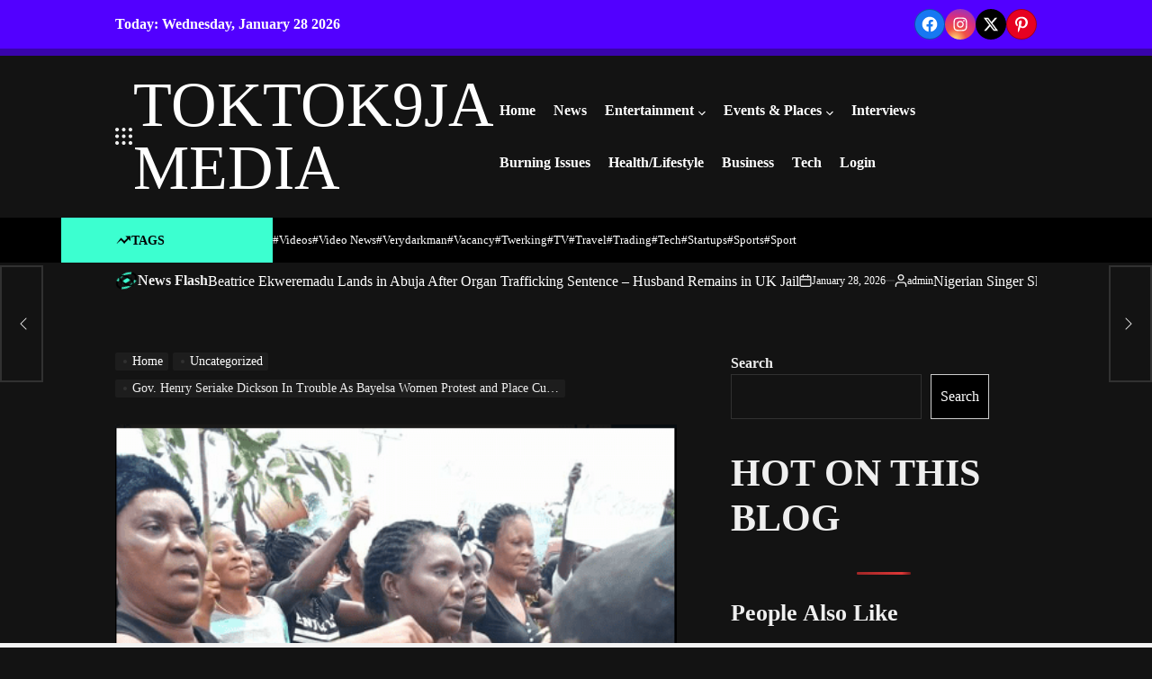

--- FILE ---
content_type: image/svg+xml
request_url: https://toktok9ja.com/wp-content/themes/maglink/assets/images/sparkling.svg
body_size: 17
content:
<?xml version="1.0" encoding="utf-8"?>
<!-- Generator: Adobe Illustrator 27.9.0, SVG Export Plug-In . SVG Version: 6.00 Build 0)  -->
<svg version="1.1" id="Layer_1" xmlns="http://www.w3.org/2000/svg" xmlns:xlink="http://www.w3.org/1999/xlink" x="0px" y="0px"
	 viewBox="0 0 32 32" style="enable-background:new 0 0 32 32;" xml:space="preserve">
<path d="M25.8,16c-9,0.4-9.3,0.8-9.7,9.7c-0.5-8.8-0.8-9.3-9.8-9.7c9-0.4,9.3-0.7,9.7-9.7C16.4,15.3,16.6,15.6,25.8,16z"/>
</svg>
